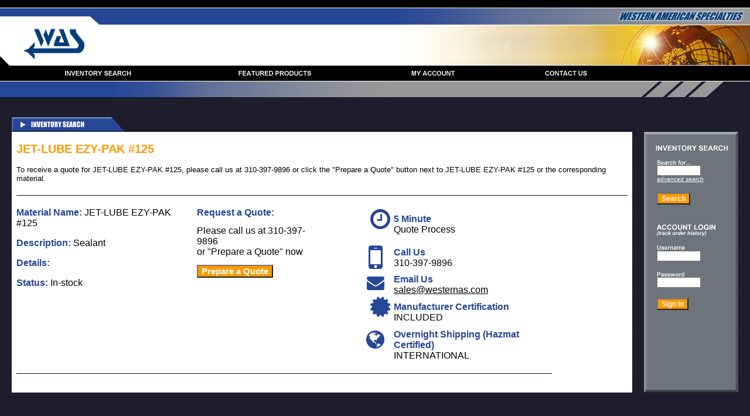

--- FILE ---
content_type: text/html
request_url: https://www.westernamspec.com/products/sealant/jet-lube-ezy-pak-125/110500
body_size: 5785
content:

<html>
<head>
    <link href="/css/w3.css" rel="stylesheet" />
    <link href="/css/style.css" rel="stylesheet" />
    <link rel="canonical" href="https://www.westernamspec.com/products/sealant/jet-lube-ezy-pak-125/110500">    
    <meta name="viewport" content="width=device-width, initial-scale=1">
<title>JET-LUBE EZY-PAK #125 - Sealant</title>
<script language="javascript" src="/include/menu.js"></script>
<script language="javascript" src="/inventory/validation.js"></script>
<link href="//maxcdn.bootstrapcdn.com/font-awesome/4.2.0/css/font-awesome.min.css" rel="stylesheet" />		


<META NAME="Description" CONTENT="Request a quote for JET-LUBE EZY-PAK #125 [Sealant] today. In stock today. We offer overnight shipping.">

<META NAME="Keywords" CONTENT="JET-LUBE EZY-PAK #125, Sealant, aerospace materials,chemicals,raw materials,commercial specifications,military specifications,mil spec,Aerospace Specialty Chemicals and Raw Materials Supplier,3M,HB Fuller,Permacel,Permatex,Polyken,Alpha Bar,Dexter Crown Metro,Alpha Chemical,Dexter Hysol,Humiseal,PRC Desoto,Dinitrol,Raychem,Dow Corning,Kahnetics,Scientific Thread,Duracote,Kimberly Clark,Eddington Thread,Caap Co.,CasChem,Epoxylite,Chem-Seal,Flexfirm,Ciba Geigy,Glyptol,AOG,A.O.G.">

<BODY background="/images/bg.gif" MARGINHEIGHT="0" MARGINWIDTH="0" TOPMARGIN="0" LEFTMARGIN="0" BOTTOMMARGIN="0" RIGHTMARGIN="0" STYLE="margin: 0px" link="#264696" vlink="#264696" alink="#264696">
    <div id="mobileMenuSection">
        <div id="mySidenav" class="sidenavcontainer">
            <div class="sideMenuHeader w3-row">
                <div class="w3-col s6">
                    <img alt="logo" src="/Images/waslogo.gif" style="width: 50px;" />
                </div>
                <div class="w3-col s6">
                    <a href="javascript:void(0)" class="closebtn" onclick="closeNav()">&times;</a>
                </div>
            </div>
            <div class="sidenavcontent w3-margin-top">
                <div class="mobileMenu">
                    <a href="/Inventory/">Inventory search</a>
                    <a href="/products/">Featured products</a>
                    <a href="/Account/">My account</a>
                    <a href="/Contact/">Contact us</a>
                </div>
                <div id="inventoryBox">
                    <div class="uppercase whiteHeading">Inventory search</div>
                    <form method="POST" action="/Inventory/DoSearch.asp" name="frmInventory" onsubmit="return ValidateInventory();">

                        <input type="text" name="material" class="w3-input" placeholder="SEARCH..." style="font-size: 8pt; font-family: Arial">
                        <button class="w3-btn orangeBtn">Search</button>
                        <a href="/Inventory" class="white">advanced search</a>
                    </form>
                </div>
                <div class="loginBox">
                    <div class="uppercase whiteHeading" style="padding-bottom: 0px;">Account Login</div>
                    <div class="white subText">(track order history)</div>
                    <form method="POST" action="/Account/DoLogin.asp" name="frmLogin" onsubmit="return ValidateLogin();">
                        <label class="white">Username</label>
                        <input type="text" name="UserName" class="w3-input" placeholder="USERNAME" style="font-size: 8pt; font-family: Arial">
                        <label class="white">Password</label>
                        <input type="text" name="UserName" class="w3-input" placeholder="PASSWORD" style="font-size: 8pt; font-family: Arial">
                        <button class="w3-btn orangeBtn">Sign in</button>
                    </form>
                </div>
                <div class="termsBox">
                    <a href="/terms.asp" class="uppercase white">
                        Terms and conditions
                    </a>
                </div>
            </div>
        </div>
        <div class="w3-row w3-white" id="mobileMenu" style="display: none;">
            <div class="menu-button w3-padding-large w3-col s2" onclick="openNav()">
                <div class="menu-icon"></div>
                <div class="menu-icon"></div>
                <div class="menu-icon"></div>
            </div>
            <div class="w3-col s10 w3-padding-16 w3-center">
                <img alt="logo" src="/Images/waslogo.gif" style="position: relative; left: -40px; width: 70px;" />
            </div>
        </div>
    </div>
    <div id="desktopMenu">
        <table border="0" cellpadding="0" cellspacing="0" width="100%">
            <tr>
                <td background="/Images/tiletop.gif" width="100%">
                    <map name="logoMap">
                        <area href="/" shape="rect" coords="36, 38, 155, 105" alt="" />
                    </map>
                    <img border="0" src="/Images/topleft.gif" width="169" height="112" usemap="#logoMap">
                </td>
                <td width="606">
                    <map name="textMap">
                        <area href="/" shape="rect" coords="375, 15, 604, 43" alt="" />
                    </map>
                    <img border="0" src="/Images/topright.jpg" width="606" height="112" usemap="#textMap">
                </td>
            </tr>
            <tr>
                <td colspan="2" bgcolor="#000000" height="26">
                    <table border="0" cellpadding="0" cellspacing="0" width="100%">
                        <tr>
                            <td width="20">&nbsp;</td>
                            <td>
                                <table border="0" cellpadding="0" cellspacing="0" width="100%">
                                    <tr>
                                        <td align="center">
                                            <a onmouseover="changeImages('image1', 'image1on', 'otherImage', 'otherImage1')" onmouseout="changeImages('image1', 'image1off', 'otherImage', 'otherImageDefault')" href="/Inventory/">
                                                <img name="image1" src="/images/inventory_dim.gif" alt="" border="0" width="174" height="26">
                                            </a>
                                        </td>
                                        <td align="center">
                                            <a onmouseover="changeImages('image2', 'image2on', 'otherImage', 'otherImage2')" onmouseout="changeImages('image2', 'image2off', 'otherImage', 'otherImageDefault')" href="/products">
                                                <img name="image2" src="/images/products_dim.gif" alt="" border="0" width="185" height="26">
                                            </a>
                                        </td>
                                        <td align="center">
                                            <a onmouseover="changeImages('image3', 'image3on', 'otherImage', 'otherImage3')" onmouseout="changeImages('image3', 'image3off', 'otherImage', 'otherImageDefault')" href="/Account/">
                                                <img name="image3" src="/images/account_dim.gif" alt="" border="0" width="134" height="26">
                                            </a>
                                        </td>
                                        <td align="center">
                                            <a onmouseover="changeImages('image4', 'image4on', 'otherImage', 'otherImage4')" onmouseout="changeImages('image4', 'image4off', 'otherImage', 'otherImageDefault')" href="/Contact/">
                                                <img name="image4" src="/images/contact_dim.gif" alt="" border="0" width="134" height="26">
                                            </a>
                                        </td>
                                    </tr>
                                </table>
                            </td>
                            <td width="201">&nbsp;</td>
                        </tr>
                    </table>
                </td>
            </tr>
            <tr>
                <td colspan="2" bgcolor="#FFFFFF" height="1">
                    <img border="0" src="/Images/spacer.gif" width="1" height="1">
                </td>
            </tr>
        </table>
        <table border="0" cellpadding="0" cellspacing="0" width="100%">
            <tr>
                <td bgcolor="#264696" background="/Images/barbg.gif" height="27" width="20">
                    <img border="0" src="/Images/spacer.gif" width="20" height="27">
                </td>
                <td bgcolor="#264696" background="/Images/barbg.gif" height="27" width="100%">
                    <p align="center">
                        <img name="otherImage" src="/images/spacer.gif" height="27" width="347" border="0">
                </td>
                <td bgcolor="#959799" height="27" width="186">
                    <img border="0" src="/Images/rightbar.gif" width="186" height="27">
                </td>
            </tr>
        </table>
    </div>
    <script>
        /* Set the width of the side navigation to 250px and the left margin of the page content to 250px and add a black background color to body */
        function openNav() {
            document.getElementById("mySidenav").style.width = "250px";
            document.body.style.marginLeft = "250px";
            document.body.style.backgroundColor = "rgba(0,0,0,0.4)";
            document.body.style.overflowX = "hidden";
            document.body.style.overflowY = "hidden";
            document.getElementById("mobileMenu").style.minWidth = "300px";
        }

        /* Set the width of the side navigation to 0 and the left margin of the page content to 0, and the background color of body to white */
        function closeNav() {
            document.getElementById("mySidenav").style.width = "0";
            document.body.style.marginLeft = "0";
            document.body.style.backgroundColor = "white";
            document.body.style.overflowX = "auto";
            document.body.style.overflowY = "auto";
            document.getElementById("mobileMenu").style.width = "auto";
        }
    </script>
<link href="/css/w3.css" rel="stylesheet" />
<link href="/css/style.css" rel="stylesheet" />
<table border="0" cellpadding="0" cellspacing="0" width="100%">
  <tr>
    <td width="20">
    <img border="0" src="/images/spacer.gif" width="20" height="1"></td>
    <td>&nbsp;<p>
    <img border="0" src="/images/inventory_title.gif"></td>
    <td width="20" class="hideonmobile">
    <img border="0" src="/images/spacer.gif" width="20" height="1"></td>
    <td width="161" valign="top" class="hideonmobile">
    <img border="0" src="/images/spacer.gif" width="161" height="1"></td>
    <td width="20">
    <img border="0" src="/images/spacer.gif" width="20" height="1"></td>
  </tr>
  <tr>
    <td width="20" rowspan="3">
    <img border="0" src="/images/spacer.gif" width="20" height="1"></td>
    <td bgcolor="#FFFFFF" rowspan="2" valign="top" width="100%">
    
    <table border="0" cellpadding="0" cellspacing="8" width="100%" class="tblForm formBtn">
      <tr>
        <td width="100%">

  			<h1 class="products_header">JET-LUBE EZY-PAK #125</h1>
        
  			<p><font face="Arial" size="2"> To receive a quote for JET-LUBE EZY-PAK #125, please call us at
  			310-397-9896 or click the &quot;Prepare a Quote&quot; button next to JET-LUBE EZY-PAK #125 or the
  			corresponding material.</font><hr color="#C0C0C0" size="3" align="left" style="border-bottom: 1px groove #264696"></p>

			<table class="tblForm formBtn" border="0" cellpadding="0" cellspacing="0" style="border-collapse: collapse" bordercolor="#111111" id="AutoNumber1" width="914">

  			  <tr>
    			<td valign="top">
    			  	<font face="Arial" size="3" color="#264696">
      					<b>Material Name: </b></font>
      				<font face="arial" size="3">
  				JET-LUBE EZY-PAK #125</font><p>

                      
<style>
/* Material Images Display Styles */
.product-images-container {
    display: flex;
    margin-bottom: 20px;
}

    .product-main-image {
        width: 100%;
    } 

.product-main-image img {
    max-width:400px;
    margin-right:5px;
 
}

.product-thumbnails {
    display: flex;
    flex-direction: column;
    gap: 10px;
}

.product-thumbnail {
    width: 60px;
    height: 60px;
    border: 1px solid #E0E0E0;
    padding: 3px;
    cursor: pointer;
    display: flex;
    align-items: center;
    justify-content: center;
}

.product-thumbnail.active {
    border-color: #FF9900;
}

.product-thumbnail img {
    max-width: 54px;
    max-height: 54px;
    object-fit: contain;
}

@media (max-width: 768px) {
    .product-images-container {
        flex-direction: column;
    }
    
    .product-main-image {
        width: 100%;
        height: auto;
        min-height: 200px;
        margin-right: 0;
        margin-bottom: 10px;
    }
    
    .product-thumbnails {
        flex-direction: row;
        overflow-x: auto;
    }
}
</style>

<script>
function changeMainImage(imageUrl, thumbnailElement) {
    // Update main image
    document.getElementById('mainProductImage').src = imageUrl;
    
    // Update active thumbnail
    const thumbnails = document.getElementsByClassName('product-thumbnail');
    for (let i = 0; i < thumbnails.length; i++) {
        thumbnails[i].classList.remove('active');
    }
    thumbnailElement.classList.add('active');
}
</script>

  			    <font face="Arial" size="3" color="#264696">
      					<b>Description:</b> </font>
      				<font face="arial" size="3">
  						Sealant</font><p>


  					<font face="Arial" size="3" color="#264696">
  						<b>Details:</b> </font>
  					<font face="arial" size="3">
  						</font><p>
  					<font face="Arial" size="3" color="#264696">
  						<b>Status: </b></font>
  					<font face="arial" size="3">
  						In-stock</font></td>
    <td valign="top">
    <img border="0" src="/images/spacer.gif" width="20" height="1"></td>
    <td valign="top"><font face="Arial" size="2">
    <form action="/Inventory/QuoteList.asp" method="POST">
    <font face="arial" color="#264696" size="3"><b><nobr>Request a Quote:</nobr></b></font><p>
    <font face="arial" size="3">Please call us at
    310-397-9896<br>
    or &quot;Prepare a Quote&quot; now<br>
    </font><p>
    <input type="submit" value="Prepare a Quote" name="Prepare"  style="color: #FFFFFF; font-size: 11pt; font-family: Arial; font-weight: bold; background-color: #FF9900">
	<input type="hidden" name="MaterialID" value="110500">
	</form>
    </td>
    <td valign="top">
    <img border="0" src="/images/spacer.gif" width="80" height="1"></td>
<td valign="top" nowrap>
<table class="tbl-inBlock" border="0" cellpadding="0" cellspacing="0" style="border-collapse: collapse" bordercolor="#111111">
<tr>
<td valign="top" align="center"><i class="fa fa-clock-o" style="color: #264696; font-size: 40px;"></i>&nbsp;&nbsp;&nbsp;&nbsp;</td>
<td><b><font face="Arial" size="3" color="#264696">5 Minute</font></b><br>
<font face="Arial" size="3">Quote Process</font>
<p> </td>
</tr>
<tr>
<td valign="top" align="center"><i class="fa fa-mobile" style="color: #264696; font-size: 56px;"></i>&nbsp;&nbsp;&nbsp;&nbsp;</td>
<td><b><font face="Arial" size="3" color="#264696">Call Us</font></b><br>
<font face="Arial" size="3">310-397-9896</font>
<p> 
</td>
</tr>
<tr>
<td valign="top" align="center"><i class="fa fa-envelope" style="color: #264696; font-size: 30px;"></i>&nbsp;&nbsp;&nbsp;&nbsp;</td>
<td><b><font face="Arial" size="3" color="#264696">Email Us</font></b><br>
<font face="Arial" size="3"><a href="mailto:sales@westernas.com">sales@westernas.com</a></font>
<p>
</td>
</tr>
<tr>
<td valign="top" align="center"><i class="fa fa-certificate" style="color: #264696; font-size: 40px;"></i>&nbsp;&nbsp;&nbsp;&nbsp;</td>
<td><b><font face="Arial" size="3" color="#264696">Manufacturer Certification</font></b><br>
<font face="Arial" size="3">INCLUDED</font>
<p> 
</td>
</tr>
<tr>
<td valign="top" align="center"><i class="fa fa-globe" style="color: #264696; font-size: 36px;"></i>&nbsp;&nbsp;&nbsp;&nbsp;</td>
<td><b><font face="Arial" size="3" color="#264696">Overnight Shipping (Hazmat Certified)</font></b><br>
<font face="Arial" size="3">INTERNATIONAL</font>
</td>
</tr>

</table>



</td>
  </tr>
  <tr>
    <td valign="top" colspan="5">
    <HR color="#C0C0C0" size="3" style="border-bottom: 1px groove #264696; " align="left">
    </td>
  </tr>

  
  <tr>
    <td colspan="5" align="center">

</td>
  </tr>
  </table>

</table>
        </td>
          <td width="20" rowspan="2" class="hideonmobile">
    <img border="0" src="/Images/spacer.gif" width="20" height="1"></td>
    <td bgcolor="#6F737C" width="161" background="/Images/loginbg.gif" valign="top" class="hideonmobile">
    <table border="0" cellpadding="0" cellspacing="0" width="100%">
      <tr>
        <td width="100%" valign="top">
        <img border="0" src="/Images/logintop.gif" width="161" height="5"></td>
      </tr>
      <tr>
        <td width="100%">&nbsp;</td>
      </tr>
    </table>

    <table border="0" cellpadding="0" cellspacing="0" width="100%">
      <form method="POST" action="/Inventory/DoSearch.asp" name="frmInventory" onsubmit="return ValidateInventory();">
      <tr>
        <td>
        <img border="0" src="/Images/inventory_search.gif" width="161" height="10"></td>
      </tr>
      <tr>
        <td>
        <img border="0" src="/images/spacer.gif" width="1" height="15"></td>
      </tr>
      <tr>
        <td>
        <img border="0" src="/Images/searchfor.gif" width="161" height="9"></td>
      </tr>
      <tr>
        <td>
        <img border="0" src="/Images/spacer.gif" width="22" height="1"><input type="text" name="material" size="10" style="font-size: 8pt; font-family: Arial"></td>
      </tr>
      <tr>
        <td>
        <img border="0" src="/Images/spacer.gif" width="22" height="1"><a href="/Inventory"><font face="arial" size="1" color="white">advanced search</a></font><br><br>
        <img border="0" src="/Images/spacer.gif" width="22" height="1"><input type="submit" value="Search" name="Search" style="color: #FFFFFF; font-size: 9pt; font-family: Arial; font-weight: bold; background-color: #FF9900"></td>
      </tr>
      </form>
      <tr>
        <td>
        &nbsp;<p>
        <img border="0" src="/Images/membersignin.gif" width="161" height="10"><br>
        <img border="0" src="/images/trackorderhistory.gif" width="161" height="10"></td>
      </tr>
      <tr>
        <td>
        <img border="0" src="/images/spacer.gif" width="1" height="15"></td>
      </tr>
      <tr>
        <td>
        <img border="0" src="/Images/username.gif" width="161" height="9"></td>
      </tr>
      <tr>
        <td width="22">
        <img border="0" src="/Images/spacer.gif" width="22" height="1"></td>
      </tr>
      <form method="POST" action="/Account/DoLogin.asp" name="frmLogin" onsubmit="return ValidateLogin();">
      <tr>
        <td>
        <img border="0" src="/Images/spacer.gif" width="22" height="1"><input type="text" name="UserName" size="10" style="font-size: 8pt; font-family: Arial"></td>
      </tr>
      <tr>
        <td>
        &nbsp;</td>
      </tr>
      <tr>
        <td>
        <img border="0" src="/Images/password.gif" width="161" height="9"></td>
      </tr>
      <tr>
        <td>
        <img border="0" src="/Images/spacer.gif" width="22" height="1"><input type="password" name="Password" size="10" style="font-size: 8pt; font-family: Arial"></td>
      </tr>
      <tr>
        <td>
        <br>
        <img border="0" src="/Images/spacer.gif" width="22" height="1"><input type="submit" value="Sign In" name="SignIn" style="color: #FFFFFF; font-size: 9pt; font-family: Arial; font-weight: bold; background-color: #FF9900"><p>&nbsp;</td>
      </tr>
      </form>
      
    </table>

    </form>
    <p>&nbsp;<p>&nbsp;<p>&nbsp;</td>
    <td width="20" rowspan="2">
    <img border="0" src="/Images/spacer.gif" width="20" height="1"></td>
  </tr>
  <tr class="hideonmobile">
    <td bgcolor="#6F737C" width="161" background="/Images/loginbg.gif" valign="bottom">
    <img border="0" src="/Images/login_bottom.gif" width="161" height="5"></td>
  </tr>



<!-- begin olark code -->
<script data-cfasync="false" type='text/javascript'>/*<![CDATA[*/window.olark||(function(c){var f=window,d=document,l=f.location.protocol=="https:"?"https:":"http:",z=c.name,r="load";var nt=function(){
f[z]=function(){
(a.s=a.s||[]).push(arguments)};var a=f[z]._={
},q=c.methods.length;while(q--){(function(n){f[z][n]=function(){
f[z]("call",n,arguments)}})(c.methods[q])}a.l=c.loader;a.i=nt;a.p={
0:+new Date};a.P=function(u){
a.p[u]=new Date-a.p[0]};function s(){
a.P(r);f[z](r)}f.addEventListener?f.addEventListener(r,s,false):f.attachEvent("on"+r,s);var ld=function(){function p(hd){
hd="head";return["<",hd,"></",hd,"><",i,' onl' + 'oad="var d=',g,";d.getElementsByTagName('head')[0].",j,"(d.",h,"('script')).",k,"='",l,"//",a.l,"'",'"',"></",i,">"].join("")}var i="body",m=d[i];if(!m){
return setTimeout(ld,100)}a.P(1);var j="appendChild",h="createElement",k="src",n=d[h]("div"),v=n[j](d[h](z)),b=d[h]("iframe"),g="document",e="domain",o;n.style.display="none";m.insertBefore(n,m.firstChild).id=z;b.frameBorder="0";b.id=z+"-loader";if(/MSIE[ ]+6/.test(navigator.userAgent)){
b.src="javascript:false"}b.allowTransparency="true";v[j](b);try{
b.contentWindow[g].open()}catch(w){
c[e]=d[e];o="javascript:var d="+g+".open();d.domain='"+d.domain+"';";b[k]=o+"void(0);"}try{
var t=b.contentWindow[g];t.write(p());t.close()}catch(x){
b[k]=o+'d.write("'+p().replace(/"/g,String.fromCharCode(92)+'"')+'");d.close();'}a.P(2)};ld()};nt()})({
loader: "static.olark.com/jsclient/loader0.js",name:"olark",methods:["configure","extend","declare","identify"]});
/* custom configuration goes here (www.olark.com/documentation) */
olark.identify('4999-609-10-2248');/*]]>*/</script><noscript><a href="https://www.olark.com/site/4999-609-10-2248/contact" title="Contact us" target="_blank">Questions? Feedback?</a> powered by <a href="http://www.olark.com?welcome" title="Olark live chat software">Olark live chat software</a></noscript>
<!-- end olark code -->





<script async src="https://www.googletagmanager.com/gtag/js?id=G-D84TNRE6C0"></script> <script> window.dataLayer = window.dataLayer || []; function gtag(){dataLayer.push(arguments);} gtag('js', new Date()); gtag('config', 'G-D84TNRE6C0'); </script>

        <script type="text/javascript">
//var gaJsHost = (("https:" == document.location.protocol) ? "https://ssl." : "http://www.");
//document.write(unescape("%3Cscript src='" + gaJsHost + "google-analytics.com/ga.js' type='text/javascript'%3E%3C/script%3E"));

</script>
<script type="text/javascript">
//try {
//var pageTracker = _gat._getTracker("UA-6380625-1");
//pageTracker._trackPageview();
//} catch(err) {}
</script>
      

<script defer src="https://static.cloudflareinsights.com/beacon.min.js/vcd15cbe7772f49c399c6a5babf22c1241717689176015" integrity="sha512-ZpsOmlRQV6y907TI0dKBHq9Md29nnaEIPlkf84rnaERnq6zvWvPUqr2ft8M1aS28oN72PdrCzSjY4U6VaAw1EQ==" data-cf-beacon='{"version":"2024.11.0","token":"d3a84f58afc24ea383319c1d929a7937","r":1,"server_timing":{"name":{"cfCacheStatus":true,"cfEdge":true,"cfExtPri":true,"cfL4":true,"cfOrigin":true,"cfSpeedBrain":true},"location_startswith":null}}' crossorigin="anonymous"></script>
</body>

</html>